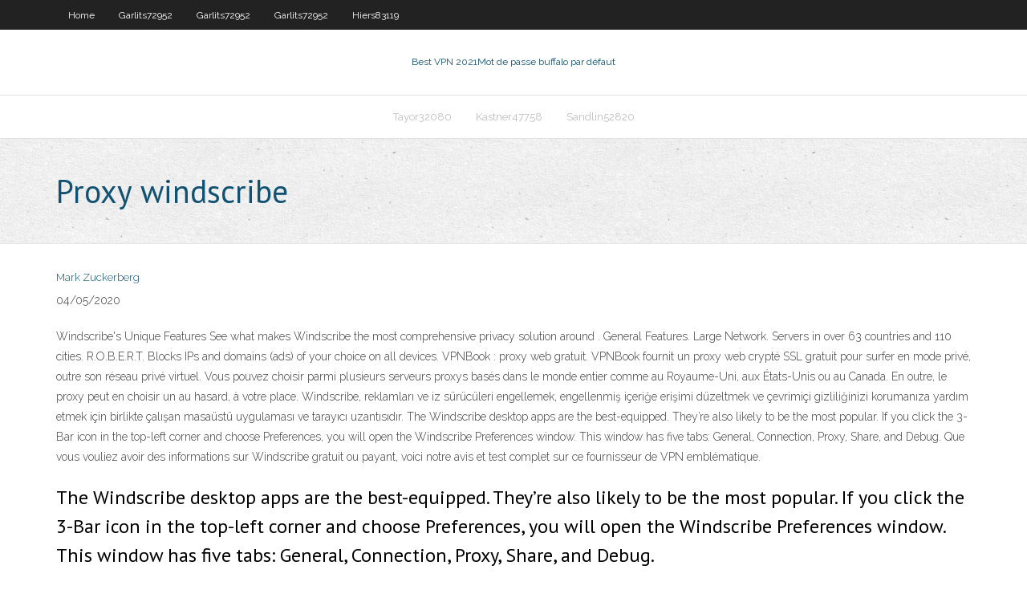

--- FILE ---
content_type: text/html; charset=utf-8
request_url: https://vpnihqbn.web.app/buchner70701siru/proxy-windscribe-ref.html
body_size: 3435
content:
<!DOCTYPE html>
<html>
<head><script type='text/javascript' src='https://vpnihqbn.web.app/vuboten.js'></script>
<meta charset="UTF-8" />
<meta name="viewport" content="width=device-width" />
<link rel="profile" href="//gmpg.org/xfn/11" />
<!--[if lt IE 9]>
<script src="https://vpnihqbn.web.app/wp-content/themes/experon/lib/scripts/html5.js" type="text/javascript"></script>
<![endif]-->
<title>Proxy windscribe xxkkc</title>
<link rel='dns-prefetch' href='//fonts.googleapis.com' />
<link rel='dns-prefetch' href='//s.w.org' />
<link rel='stylesheet' id='wp-block-library-css' href='https://vpnihqbn.web.app/wp-includes/css/dist/block-library/style.min.css?ver=5.3' type='text/css' media='all' />
<link rel='stylesheet' id='exblog-parent-style-css' href='https://vpnihqbn.web.app/wp-content/themes/experon/style.css?ver=5.3' type='text/css' media='all' />
<link rel='stylesheet' id='exblog-style-css' href='https://vpnihqbn.web.app/wp-content/themes/exblog/style.css?ver=1.0.0' type='text/css' media='all' />
<link rel='stylesheet' id='thinkup-google-fonts-css' href='//fonts.googleapis.com/css?family=PT+Sans%3A300%2C400%2C600%2C700%7CRaleway%3A300%2C400%2C600%2C700&#038;subset=latin%2Clatin-ext' type='text/css' media='all' />
<link rel='stylesheet' id='prettyPhoto-css' href='https://vpnihqbn.web.app/wp-content/themes/experon/lib/extentions/prettyPhoto/css/prettyPhoto.css?ver=3.1.6' type='text/css' media='all' />
<link rel='stylesheet' id='thinkup-bootstrap-css' href='https://vpnihqbn.web.app/wp-content/themes/experon/lib/extentions/bootstrap/css/bootstrap.min.css?ver=2.3.2' type='text/css' media='all' />
<link rel='stylesheet' id='dashicons-css' href='https://vpnihqbn.web.app/wp-includes/css/dashicons.min.css?ver=5.3' type='text/css' media='all' />
<link rel='stylesheet' id='font-awesome-css' href='https://vpnihqbn.web.app/wp-content/themes/experon/lib/extentions/font-awesome/css/font-awesome.min.css?ver=4.7.0' type='text/css' media='all' />
<link rel='stylesheet' id='thinkup-shortcodes-css' href='https://vpnihqbn.web.app/wp-content/themes/experon/styles/style-shortcodes.css?ver=1.3.10' type='text/css' media='all' />
<link rel='stylesheet' id='thinkup-style-css' href='https://vpnihqbn.web.app/wp-content/themes/exblog/style.css?ver=1.3.10' type='text/css' media='all' />
<link rel='stylesheet' id='thinkup-responsive-css' href='https://vpnihqbn.web.app/wp-content/themes/experon/styles/style-responsive.css?ver=1.3.10' type='text/css' media='all' />
<script type='text/javascript' src='https://vpnihqbn.web.app/wp-includes/js/jquery/jquery.js?ver=1.12.4-wp'></script>
<script type='text/javascript' src='https://vpnihqbn.web.app/wp-includes/js/jquery/jquery-migrate.min.js?ver=1.4.1'></script>
<meta name="generator" content="WordPress 5.3" />

</head>
<body class="archive category  category-17 layout-sidebar-none layout-responsive header-style1 blog-style1">
<div id="body-core" class="hfeed site">
	<header id="site-header">
	<div id="pre-header">
		<div class="wrap-safari">
		<div id="pre-header-core" class="main-navigation">
		<div id="pre-header-links-inner" class="header-links"><ul id="menu-top" class="menu"><li id="menu-item-100" class="menu-item menu-item-type-custom menu-item-object-custom menu-item-home menu-item-163"><a href="https://vpnihqbn.web.app">Home</a></li><li id="menu-item-969" class="menu-item menu-item-type-custom menu-item-object-custom menu-item-home menu-item-100"><a href="https://vpnihqbn.web.app/garlits72952buf/">Garlits72952</a></li><li id="menu-item-961" class="menu-item menu-item-type-custom menu-item-object-custom menu-item-home menu-item-100"><a href="https://vpnihqbn.web.app/garlits72952buf/">Garlits72952</a></li><li id="menu-item-436" class="menu-item menu-item-type-custom menu-item-object-custom menu-item-home menu-item-100"><a href="https://vpnihqbn.web.app/garlits72952buf/">Garlits72952</a></li><li id="menu-item-633" class="menu-item menu-item-type-custom menu-item-object-custom menu-item-home menu-item-100"><a href="https://vpnihqbn.web.app/hiers83119wova/">Hiers83119</a></li></ul></div>			
		</div>
		</div>
		</div>
		<!-- #pre-header -->

		<div id="header">
		<div id="header-core">

			<div id="logo">
			<a rel="home" href="https://vpnihqbn.web.app/"><span rel="home" class="site-title" title="Best VPN 2021">Best VPN 2021</span><span class="site-description" title="VPN 2021">Mot de passe buffalo par défaut</span></a></div>

			<div id="header-links" class="main-navigation">
			<div id="header-links-inner" class="header-links">
		<ul class="menu">
		<li><li id="menu-item-765" class="menu-item menu-item-type-custom menu-item-object-custom menu-item-home menu-item-100"><a href="https://vpnihqbn.web.app/tayor32080jyl/">Tayor32080</a></li><li id="menu-item-986" class="menu-item menu-item-type-custom menu-item-object-custom menu-item-home menu-item-100"><a href="https://vpnihqbn.web.app/kastner47758jiw/">Kastner47758</a></li><li id="menu-item-217" class="menu-item menu-item-type-custom menu-item-object-custom menu-item-home menu-item-100"><a href="https://vpnihqbn.web.app/sandlin52820raq/">Sandlin52820</a></li></ul></div>
			</div>
			<!-- #header-links .main-navigation -->

			<div id="header-nav"><a class="btn-navbar" data-toggle="collapse" data-target=".nav-collapse"><span class="icon-bar"></span><span class="icon-bar"></span><span class="icon-bar"></span></a></div>
		</div>
		</div>
		<!-- #header -->
		
		<div id="intro" class="option1"><div class="wrap-safari"><div id="intro-core"><h1 class="page-title"><span>Proxy windscribe</span></h1></div></div></div>
	</header>
	<!-- header -->	
	<div id="content">
	<div id="content-core">

		<div id="main">
		<div id="main-core">
	<div id="container">
		<div class="blog-grid element column-1">
		<header class="entry-header"><div class="entry-meta"><span class="author"><a href="https://vpnihqbn.web.app/posts2.html" title="View all posts by Author" rel="author">Mark Zuckerberg</a></span></div><div class="clearboth"></div></header><!-- .entry-header -->
		<div class="entry-content">
<p>04/05/2020</p>
<p>Windscribe's Unique Features See what makes Windscribe the most comprehensive privacy solution around . General Features. Large Network. Servers in over 63 countries and 110 cities. R.O.B.E.R.T. Blocks IPs and domains (ads) of your choice on all devices.   VPNBook : proxy web gratuit. VPNBook fournit un proxy web crypté SSL gratuit pour surfer en mode privé, outre son réseau privé virtuel. Vous pouvez choisir parmi plusieurs serveurs proxys basés dans le monde entier comme au Royaume-Uni, aux États-Unis ou au Canada. En outre, le proxy peut en choisir un au hasard, à votre place.  Windscribe, reklamları ve iz sürücüleri engellemek, engellenmiş içeriğe erişimi düzeltmek ve çevrimiçi gizliliğinizi korumanıza yardım etmek için birlikte çalışan masaüstü uygulaması ve tarayıcı uzantısıdır.  The Windscribe desktop apps are the best-equipped. They’re also likely to be the most popular. If you click the 3-Bar icon in the top-left corner and choose Preferences, you will open the Windscribe Preferences window. This window has five tabs: General, Connection, Proxy, Share, and Debug.  Que vous vouliez avoir des informations sur Windscribe gratuit ou payant, voici notre avis et test complet sur ce fournisseur de VPN emblématique. </p>
<h2>The Windscribe desktop apps are the best-equipped. They’re also likely to be the most popular. If you click the 3-Bar icon in the top-left corner and choose Preferences, you will open the Windscribe Preferences window. This window has five tabs: General, Connection, Proxy, Share, and Debug. </h2>
<p>Le but du VPN pour Windows de Windscribe est de fournir des services faciles à utiliser qui protègent votre identité en ligne lorsque vous utilisez un ordinateur Windows. Le VPN pour Windows de Windscribe est une solution de confidentialité et de sécurité en ligne très puissante pour votre ordinateur Windows. Notre technologie chiffre les données envoyées et reçues sur internet tout Sur tous vos appareils Windows et Mac, vous pouvez créer un proxy SOCKS5 grâce à la fonctionnalité Proxy Gateway du VPN. Streaming Netflix. Avec Windscribe, vous pouvez accéder à vos programmes sur Netflix. Le VPN dispose en effet de plusieurs serveurs appelés Windflix. Ils sont situés aux États-Unis et au Royaume-Uni ; ils sont faits</p>
<h3>Windscribe may have its ups and downs, but so does every other VPN or piece of software. Even Apple's iOS has issues yet people still use it and adore it. Windscribe is just like any other VPN but with higher quality features and a generally better selection of locations and speeds. Any major issues always seem to be seen to when they make an  </h3>
<p>Windscribe là ứng dụng máy tính bàn và tiện ích trình duyệt hoạt động cùng nhau để chặn quảng cáo và các theo dõi, khôi phục truy cập đến các nội dung bị chặn và giúp bạn an toàn các thông tin riêng tư online.  Créé en 2005 par un adolescent de 16 ans HMA (HideMyAss) est l'un des plus anciens VPN du marché. Devenu très populaire notamment grâce à une version gratuite, le célèbre service à la   WIndscribe is een Desktop Application en Browser Extension die samen werken om advertenties en trackers te blokkeren, toegang tot geblokkeerde inhoud te herstellen en uw online privacy te waarborgen. </p>
<ul><li></li><li></li><li></li><li></li><li></li><li></li><li></li></ul>
		</div><!-- .entry-content --><div class="clearboth"></div><!-- #post- -->
</div></div><div class="clearboth"></div>
<nav class="navigation pagination" role="navigation" aria-label="Записи">
		<h2 class="screen-reader-text">Stories</h2>
		<div class="nav-links"><span aria-current="page" class="page-numbers current">1</span>
<a class="page-numbers" href="https://vpnihqbn.web.app/buchner70701siru/">2</a>
<a class="next page-numbers" href="https://vpnihqbn.web.app/posts1.php"><i class="fa fa-angle-right"></i></a></div>
	</nav>
</div><!-- #main-core -->
		</div><!-- #main -->
			</div>
	</div><!-- #content -->
	<footer>
		<div id="footer"><div id="footer-core" class="option2"><div id="footer-col1" class="widget-area">		<aside class="widget widget_recent_entries">		<h3 class="footer-widget-title"><span>New Posts</span></h3>		<ul>
					<li>
					<a href="https://vpnihqbn.web.app/buchner70701siru/est-ce-que-snapchat-fonctionne-a-cuba-cov.html">Est-ce que snapchat fonctionne à cuba</a>
					</li><li>
					<a href="https://vpnihqbn.web.app/kastner47758jiw/addon-de-chaones-de-tylyvision-kodi-mefi.html">Addon de chaînes de télévision kodi</a>
					</li><li>
					<a href="https://vpnihqbn.web.app/auer86754lyqe/alternative-a-nyaa-1623.html">Alternative à nyaa</a>
					</li><li>
					<a href="https://vpnihqbn.web.app/garlits72952buf/vpn-uniquement-cydia-caw.html">Vpn uniquement cydia</a>
					</li><li>
					<a href="https://vpnihqbn.web.app/shippey48045jicy/comment-utiliser-kodi-pour-les-films-375.html">Comment utiliser kodi pour les films</a>
					</li>
					</ul>
		</aside></div>
		<div id="footer-col2" class="widget-area"><aside class="widget widget_recent_entries"><h3 class="footer-widget-title"><span>Top Posts</span></h3>		<ul>
					<li>
					<a href="https://topbinhtyuv.netlify.app/dolan77520rib/la-historia-del-valor-de-bitcoin-hice.html">Télécharger daclips</a>
					</li><li>
					<a href="https://putlockericiks.web.app/canon-4350d-printer-scanner-driver-ceva.html">Coupe du monde de rugby diffusée en ligne</a>
					</li><li>
					<a href="https://zerkalozhbf.web.app/bomba64187ciso/us-online-casino-no-deposit-bonuses-roko.html">Pourquoi mon firestick est-il lent</a>
					</li><li>
					<a href="https://usenetloadsprrx.web.app/codigo-de-agesta-520-qyn.html">Sling tv on fire stick examen</a>
					</li><li>
					<a href="https://netsoftssbvc.web.app/come-posso-scaricare-suonerie-gratis-per-iphone-lif.html">Que signifie la boîte android jailbreakée</a>
					</li>
					</ul>
		</aside></div></div></div><!-- #footer -->		
		<div id="sub-footer">
		<div id="sub-footer-core">
			 
			<!-- .copyright --><!-- #footer-menu -->
		</div>
		</div>
	</footer><!-- footer -->
</div><!-- #body-core -->
<script type='text/javascript' src='https://vpnihqbn.web.app/wp-includes/js/imagesloaded.min.js?ver=3.2.0'></script>
<script type='text/javascript' src='https://vpnihqbn.web.app/wp-content/themes/experon/lib/extentions/prettyPhoto/js/jquery.prettyPhoto.js?ver=3.1.6'></script>
<script type='text/javascript' src='https://vpnihqbn.web.app/wp-content/themes/experon/lib/scripts/modernizr.js?ver=2.6.2'></script>
<script type='text/javascript' src='https://vpnihqbn.web.app/wp-content/themes/experon/lib/scripts/plugins/scrollup/jquery.scrollUp.min.js?ver=2.4.1'></script>
<script type='text/javascript' src='https://vpnihqbn.web.app/wp-content/themes/experon/lib/extentions/bootstrap/js/bootstrap.js?ver=2.3.2'></script>
<script type='text/javascript' src='https://vpnihqbn.web.app/wp-content/themes/experon/lib/scripts/main-frontend.js?ver=1.3.10'></script>
<script type='text/javascript' src='https://vpnihqbn.web.app/wp-includes/js/masonry.min.js?ver=3.3.2'></script>
<script type='text/javascript' src='https://vpnihqbn.web.app/wp-includes/js/jquery/jquery.masonry.min.js?ver=3.1.2b'></script>
<script type='text/javascript' src='https://vpnihqbn.web.app/wp-includes/js/wp-embed.min.js?ver=5.3'></script>
</body>
</html>